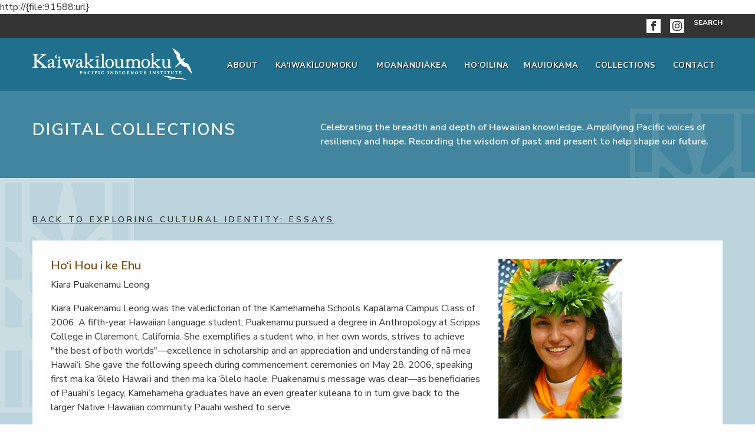

--- FILE ---
content_type: text/html; charset=UTF-8
request_url: https://kaiwakiloumoku.ksbe.edu/article/essays-hoi-hou-i-ke-ehu
body_size: 9197
content:

		
	
	
	
		
			http://{file:91588:url}
		
	
	
	  <!doctype html>
<html class="no-js" lang="en">
  <head>
    <meta charset="utf-8">
    <meta http-equiv="x-ua-compatible" content="IE=Edge,chrome=1">
    <meta http-equiv="Cache-Control" content="max-age=86400"/>
    <meta name="viewport" content="width=device-width, initial-scale=1.0">
    <meta name="google-site-verification" content="sDU22V8QQnbXCxciZ687YWxL_MO0unTQPqZfbKAMecY" />
    <title>Ho&lsquo;i Hou i ke Ehu - Ka&#8216;iwakīloumoku - Hawaiian Cultural Center</title>
    <meta name="description" content="It is all of our kuleana, our responsibility, as Pauahi-embraced native Hawaiians, to give back to the generations that follow us." />    
    
	<meta property="fb:app_id" content="214135560840" />
    <meta property="og:url" content="/article/essays-hoi-hou-i-ke-ehu" />
    <meta property="og:type" content="article" />
    <meta property="og:title" content="Ho&lsquo;i Hou i ke Ehu - Kaʻiwakīloumoku - Hawaiian Cultural Center" />
    <meta property="og:description" content="It is all of our kuleana, our responsibility, as Pauahi-embraced native Hawaiians, to give back to the generations that follow us." />
    <meta property="og:image" content="https://kaiwakiloumoku.ksbe.edu/assets/img/content/kaiwakiloumoku_frontpage.jpg" />
    <meta property="og:image:height" content="600" />
    <meta property="og:image:width" content="600" />
    <meta property="fb:admins" content="100000567264152" />
    <meta name="twitter:url" content="/article/essays-hoi-hou-i-ke-ehu">
    <meta name="twitter:card" content="summary">
    <meta name="twitter:site" content="@KSNews">
    <meta name="twitter:title" content="Ho&lsquo;i Hou i ke Ehu - Kaʻiwakīloumoku - Hawaiian Cultural Center" />
    <meta name="twitter:description" content="It is all of our kuleana, our responsibility, as Pauahi-embraced native Hawaiians, to give back to the generations that follow us." /> 
    
    <link rel='dns-prefetch' href='//www.googletagmanager.com' />
	<link rel='dns-prefetch' href='//fonts.googleapis.com' />
        
    
    	<link rel="stylesheet" href="https://kaiwakiloumoku.ksbe.edu/assets/css/app.css" />
        <link rel="stylesheet" href="https://fonts.cdnfonts.com/css/slick" />
        
    <style type="text/css" nonce='1768937427'>        
        @media all and (-ms-high-contrast:none)
        {
        	.banner-title, .banner-description-ie11 {margin-top:50px;} /* IE11 */
            body { overflow-x: hidden }
        }
    </style>
    <link rel="stylesheet" href="https://fonts.googleapis.com/css?family=Nunito+Sans:300,400,400i,600,600i,700,700i,900,900i&display=swap&subset=latin-ext" />
    <link rel="stylesheet" href="https://stackpath.bootstrapcdn.com/font-awesome/4.7.0/css/font-awesome.min.css" />    
    <link rel="stylesheet" href="https://cdn.jsdelivr.net/gh/fancyapps/fancybox@3.5.7/dist/jquery.fancybox.min.css" />
    <link rel="shortcut icon" type="image/x-icon" href="/assets/img/theme/kaiwa-favicon.ico" />    
    <script src="https://code.jquery.com/jquery-3.6.0.min.js" integrity="sha256-/xUj+3OJU5yExlq6GSYGSHk7tPXikynS7ogEvDej/m4=" crossorigin="anonymous"></script>
    <script src="https://cdnjs.cloudflare.com/ajax/libs/masonry/4.2.2/masonry.pkgd.min.js"></script>
    
	  
    <!-- Google Tag Manager -->
<script>(function(w,d,s,l,i){w[l]=w[l]||[];w[l].push({'gtm.start':
new Date().getTime(),event:'gtm.js'});var f=d.getElementsByTagName(s)[0],
j=d.createElement(s),dl=l!='dataLayer'?'&l='+l:'';j.async=true;j.src=
'https://www.googletagmanager.com/gtm.js?id='+i+dl;f.parentNode.insertBefore(j,f);
})(window,document,'script','dataLayer','GTM-KS29DX5');</script>
<!-- End Google Tag Manager -->
    
  </head>
  <body class="manaleo-tv collections subpage">
  	
    <!-- Google Tag Manager GA4 (noscript) -->
    <noscript><iframe src="https://www.googletagmanager.com/ns.html?id=GTM-KS29DX5"
    height="0" width="0" style="display:none;visibility:hidden"></iframe></noscript>
    <!-- End Google Tag Manager (noscript) -->
    
    <div role="complementary" aria-label="Skip to main content">
      <a class="element-invisible element-focusable" href="#main-content" id="skiptomain">Skip to main content</a>
    </div>
    <header>
      <div class="top-header-wrapper show-for-large">
        <div class="grid-container">
          <nav class="secondary-nav" aria-label="Secondary Navigation">
            <ul role="menubar" class="menu parent-menu">
              <li role="menuitem" class="">
	            <a href="https://www.facebook.com/KaiwakiloumokuCenter"><svg xmlns="http://www.w3.org/2000/svg" viewBox="0 0 24 24" width="24" height="24"><defs><style>.cls-1{fill:#fff;}</style></defs><path class="cls-1" d="M0,0V24H24V0ZM16,7H14.08c-.62,0-1.08.25-1.08.89V9h3l-.24,3H13v8H10V12H8V9h2V7.08C10,5.06,11.06,4,13.46,4H16Z"/></svg></a>
              </li>  
              <li role="menuitem" class="">
                <a href="https://www.instagram.com/kaiwakiloumokucenter/"><svg xmlns="http://www.w3.org/2000/svg" viewBox="0 0 24 24" width="24" height="24"><defs><style>.cls-1{fill:#fff;}</style></defs><circle class="cls-1" cx="12" cy="12" r="2.67"/><path class="cls-1" d="M15.23,5.49c-.84,0-1.09,0-3.23,0s-2.39,0-3.23,0c-2.17.1-3.18,1.13-3.28,3.28,0,.84,0,1.09,0,3.23s0,2.39,0,3.23c.1,2.15,1.1,3.18,3.28,3.28.84,0,1.09,0,3.23,0s2.39,0,3.23,0c2.17-.1,3.18-1.13,3.28-3.28,0-.84,0-1.09,0-3.23s0-2.39,0-3.23C18.41,6.62,17.4,5.59,15.23,5.49ZM12,16.11A4.11,4.11,0,1,1,16.11,12,4.11,4.11,0,0,1,12,16.11Zm4.27-7.42a1,1,0,1,1,1-1A1,1,0,0,1,16.27,8.69Z"/><path class="cls-1" d="M0,0V24H24V0ZM20,15.3c-.13,2.91-1.75,4.52-4.65,4.65-.85,0-1.13.05-3.3.05S9.56,20,8.7,20c-2.91-.13-4.52-1.75-4.65-4.65,0-.85,0-1.13,0-3.3s0-2.45,0-3.3C4.18,5.79,5.8,4.18,8.7,4.05,9.56,4,9.83,4,12,4s2.45,0,3.3,0C18.21,4.18,19.82,5.8,20,8.7c0,.85.05,1.13.05,3.3S20,14.45,20,15.3Z"/></svg></a>
              </li>              
              <li role="menuitem" class="">
                <a href="/search">Search</a>
              </li>
            </ul>
          </nav>  
          </div>
      </div>
      <div class="main-header-wrapper" >
        <div class="grid-container">
          <div class="grid-x grid-padding-x large-padding-x align-middle">
            <div class="cell small-6 medium-4 large-3 branding">
              <h1 id="logo">
                <a href="/" title="go to homepage"><img class="logo" src="https://kaiwakiloumoku.ksbe.edu/assets/img/theme/kaiwakiloumoku-logo-white.svg" alt="Ka‘iwakīloumoku — Pacific Indigenous Institute"></a>
              </h1>
            </div>
            <div class="cell small-6 medium-8 large-9 navigation">
            <!-- Open Button -->
            <div class="title-bar mobile-toggle" data-responsive-toggle="main-nav" data-hide-for="large">
              <button class="button toggle-button" type="button" data-toggle="offCanvas" aria-expanded="false" aria-controls="offCanvasLeft">
                <span class="fas fa-bars"></span>
                <span>Menu</span>
              </button>
            </div>
      
            <div class="off-canvas position-left" id="offCanvas" data-off-canvas>
              <!-- Close Button -->
              <button class="close-button" aria-label="Close menu" type="button" data-close>
                <span aria-hidden="true">&times;</span>
              </button>
              <!-- Menu -->
              <nav class="mobile-nav" aria-label="Mobile Navigation">
                <ul role="menubar" class="vertical menu" data-accordion-menu>
                  <li role="menuitem" aria-selected="false" class="active"><a href="/">Home</a></li>
                  <li role="menuitem" aria-selected="false" class=""><a href="/about-us">About</a></li>
                  <li role="menuitem" aria-selected="false" class="kaiwakiloumoku">
                    <a href="/kaiwakiloumoku"><span class="sub-chev">Ka&#8216;iwakīloumoku</span><span class="fas fa-chevron-down"></span></a>
                    <ul role="menubar" class="vertical menu nested">
                        <li role="menuitem" aria-selected="false" class=""><a href="/about-the-center" title="About the Center">About the Center</a></li>
                        <li role="menuitem" aria-selected="false" class=""><a href="/location-and-contact" title="Location and Contact">Location and Contact</a></li>
                        <li role="menuitem" aria-selected="false" class=""><a href="/how-to-reserve" title="How to Reserve">How to Reserve</a></li>
                        <li role="menuitem" aria-selected="false" class=""><a href="/bernice-pauahi-bishop-heritage-center" title="Bernice Pauahi Bishop Heritage Center">Bernice Pauahi Bishop Heritage Center</a></li>   
                        <li role="menuitem" aria-selected="false" class=""><a href="/history-of-kaiwakiloumoku" title="History of Kaiwakiloumoku">History of Ka&#8216;iwakīloumoku</a></li>
                    </ul>
                  </li>
                  <li role="menuitem" aria-selected="false" class=" moananuiakea">
                    <a href="/moananuiakea"><span class="sub-chev">Moananuiākea</span><!--span class="fas fa-chevron-down"></span--></a>
                    <ul role="menubar" class="vertical menu nested">
                      <li role="menuitem" aria-selected="false" class=""><a href="/education-vision" title="Education Vision">Education Vision</a></li>
                      <li role="menuitem" aria-selected="false" class=""><a href="/french-polynesia" title="French Polynesia">French Polynesia</a></li>
                      <li role="menuitem" aria-selected="false" class=""><a href="/aotearoa" title="Aotearoa">Aotearoa</a></li>
                      <li role="menuitem" aria-selected="false" class=""><a href="/alaska" title="Alaska">Alaska</a></li>
                      <li role="menuitem" aria-selected="false" class=""><a href="/taiwan" title="Indigenous Taiwan">Indigenous Taiwan</a></li>                      
                      <li role="menuitem" aria-selected="false" class=""><a href="/micronesia" title="Micronesia">Micronesia</a></li>
                      <li role="menuitem" aria-selected="false" class=""><a href="/rapa-nui" title="Rapa Nui">Rapa Nui</a></li>
                      <li role="menuitem" aria-selected="false" class=""><a href="/conversations" title="Pacific Conversations">Pacific Conversations</a></li>  
                      
                      <li role="menuitem" aria-selected="false" class=""><a href="/heritage-puolo" title="Heritage P&#275;&#8216;olo">Heritage Pūʻolo</a></li>
                      <li role="menuitem" aria-selected="false" class=""><a href="/interactive-map" title="Interactive Map">Interactive Map</a></li>  
                      <li role="menuitem" aria-selected="false" class=""><a href="/pacific-maps" title="All Pacific Maps">All Pacific Maps</a></li>  
                    </ul>
                  </li>
                  <li role="menuitem" aria-selected="false" class=" hooilina">
                    <a href="/hooilina"><span class="sub-chev">Ho&#8216;oilina</span><!--span class="fas fa-chevron-down"></span--></a>
                    <!--ul role="menubar" class="vertical menu nested">
                      <li role="menuitem" aria-selected="false" class=""><a href="/cultural-principles-of-native-hawaiian-identity">Cultural Principles of Native Hawaiian Identity</a></li>
                      <li role="menuitem" aria-selected="false" class=""><a href="/kuuhanauna-strategy">Kūhanauna Strategy</a></li>
                    </ul-->
                  </li>
                  <li role="menuitem" aria-selected="false" class=" collections">
                    <a href="/maui-o-kama"><span class="sub-chev">Mauiokama</span><span class="fas fa-chevron-down"></span></a>
                  </li>  
                  <li role="menuitem" aria-selected="false" class=" collections">
                    <a href="/digital-collections"><span class="sub-chev">Digital Collections</span><span class="fas fa-chevron-down"></span></a>
                    <ul class="vertical menu nested">
                      <li role="menuitem" aria-selected="false" class=""><a role="menuitem" href="/manaleo">Mānaleo</a></li>
                      <li role="menuitem" aria-selected="false" class=""><a role="menuitem" href="/kanaka-insights">Kānaka Insights</a></li>
                      <li role="menuitem" aria-selected="false" class=""><a role="menuitem" href="/historical-snapshots">Historical Snapshots</a></li>
                      <li role="menuitem" aria-selected="false" class=""><a role="menuitem" href="/essays">Essays</a></li>
                      <li role="menuitem" aria-selected="false" class=""><a role="menuitem" href="/mele">Mele</a></li>
                      <li role="menuitem" aria-selected="false" class=""><a role="menuitem" href="/recipes">Recipes</a></li>
                      <li role="menuitem" aria-selected="false" class=""><a role="menuitem" href="/videos">Videos</a></li>
                      <li role="menuitem" aria-selected="false" class=""><a role="menuitem" href="/moolelo">Mo&#8216;olelo</a></li>
                      <li role="menuitem" aria-selected="false" class=""><a role="menuitem" href="/pacific-conversations">Pacific Conversations</a></li>
                      <li role="menuitem" aria-selected="false" class=""><a role="menuitem" href="/song-contest">Song Contest</a></li>
                      <li role="menuitem" aria-selected="false" class=""><a role="menuitem" href="/heritage-center">Heritage Center</a></li>
                      <li role="menuitem" aria-selected="false" class=""><a role="menuitem" href="/maui-o-kama-collections">Maui o Kama</a></li>
                    </ul>
                  </li>
                  <!--<li aria-selected="false" class="">
                    <a href="#">FAQ</a>
                  </li>-->
                  <li role="menuitem" aria-selected="false" class=" collections">
                    <a href="/contact"><span class="sub-chev">Contact</span><span class="fas fa-chevron-down"></span></a>
                    <ul class="vertical menu nested">
                      <li role="menuitem" aria-selected="false" class="">
                      	<a role="menuitem" href="https://www.facebook.com/KaiwakiloumokuCenter"><svg xmlns="http://www.w3.org/2000/svg" viewBox="0 0 24 24" width="24" height="24"><defs><style>.cls-1{fill:#fff;}</style></defs><path class="cls-1" d="M0,0V24H24V0ZM16,7H14.08c-.62,0-1.08.25-1.08.89V9h3l-.24,3H13v8H10V12H8V9h2V7.08C10,5.06,11.06,4,13.46,4H16Z"/></svg>&nbsp;&nbsp;Facebook</a>
              	      </li>
                  	  <li role="menuitem" aria-selected="false" class="">
                		<a href="https://www.instagram.com/kaiwakiloumokucenter/"><svg xmlns="http://www.w3.org/2000/svg" viewBox="0 0 24 24" width="24" height="24"><defs><style>.cls-1{fill:#fff;}</style></defs><circle class="cls-1" cx="12" cy="12" r="2.67"/><path class="cls-1" d="M15.23,5.49c-.84,0-1.09,0-3.23,0s-2.39,0-3.23,0c-2.17.1-3.18,1.13-3.28,3.28,0,.84,0,1.09,0,3.23s0,2.39,0,3.23c.1,2.15,1.1,3.18,3.28,3.28.84,0,1.09,0,3.23,0s2.39,0,3.23,0c2.17-.1,3.18-1.13,3.28-3.28,0-.84,0-1.09,0-3.23s0-2.39,0-3.23C18.41,6.62,17.4,5.59,15.23,5.49ZM12,16.11A4.11,4.11,0,1,1,16.11,12,4.11,4.11,0,0,1,12,16.11Zm4.27-7.42a1,1,0,1,1,1-1A1,1,0,0,1,16.27,8.69Z"/><path class="cls-1" d="M0,0V24H24V0ZM20,15.3c-.13,2.91-1.75,4.52-4.65,4.65-.85,0-1.13.05-3.3.05S9.56,20,8.7,20c-2.91-.13-4.52-1.75-4.65-4.65,0-.85,0-1.13,0-3.3s0-2.45,0-3.3C4.18,5.79,5.8,4.18,8.7,4.05,9.56,4,9.83,4,12,4s2.45,0,3.3,0C18.21,4.18,19.82,5.8,20,8.7c0,.85.05,1.13.05,3.3S20,14.45,20,15.3Z"/></svg>&nbsp;&nbsp;Instagram</a>
              	  	  </li>  
                  	  <li role="menuitem" aria-selected="false" class="">
                    	<a href="/search">Search</a>
                  	  </li>
                    </ul> 
                  </li>  
                </ul>        
              </nav>
            </div>
            <nav class="main-nav show-for-large" aria-label="Main Navigation">
              <ul role="menubar" class="vertical large-horizontal menu parent-menu" data-responsive-menu="accordion large-dropdown">
                <li role="menuitem" class="">
                  <a href="/about-us">About</a>
                </li>
                <li role="menuitem" class="">
                  <a href="/kaiwakiloumoku">Ka&#8216;iwakīloumoku</a>
                  <ul role="menubar" class="vertical menu sub-menu">
                    <li role="menuitem" class=""><a href="/about-the-center">About the Center</a></li>
                    <li role="menuitem" class=""><a href="/location-and-contact" title="Location and Contact">Location and Contact</a></li>
                    <li role="menuitem" class=""><a href="/how-to-reserve">How to Reserve</a></li>
                    <li role="menuitem" class=""><a href="/bernice-pauahi-bishop-heritage-center">Bernice Pauahi Bishop Heritage Center</a></li> 
                    <li role="menuitem" class=""><a href="/history-of-kaiwakiloumoku">History of Ka&#8216;iwakīloumoku</a></li>
                  </ul>
                </li>
                <li role="menuitem" class="">
                  <a href="/moananuiakea">Moananuiākea</a>
                  <ul role="menubar" class="vertical menu sub-menu">
                    <li role="menuitem" class=""><a href="/education-vision">Education Vision</a></li>
                    <li role="menuitem" class=""><a href="/french-polynesia">French Polynesia</a></li>
                    <li role="menuitem" class=""><a href="/aotearoa">Aotearoa</a></li>
                    <li role="menuitem" class=""><a href="/alaska">Alaska</a></li>
                    <li role="menuitem" class=""><a href="/taiwan">Indigenous Taiwan</a></li>
                    <li role="menuitem" class=""><a href="/micronesia">Micronesia</a></li>
                    <li role="menuitem" class=""><a href="/rapa-nui">Rapa Nui</a></li>
                    <li role="menuitem" class=""><a href="/conversations">Pacific Conversations</a></li>  
                    
                    <li role="menuitem" class=""><a href="/heritage-puolo">Heritage Pūʻolo</a>
                    <li role="menuitem" class=""><a href="/interactive-map">Interactive Maps</a></li> 
                    <li role="menuitem" class=""><a href="/pacific-maps">All Pacific Maps</a></li> 
                  </ul>
                </li>
                <li role="menuitem" class="">
                  <a href="/hooilina">Ho&#8216;oilina</a>
                  <!--ul role="menubar" class="vertical menu sub-menu">
                    <li role="menuitem" class=""><a href="/cultural-principles-of-native-hawaiian-identity">Cultural Principles of Native Hawaiian Identity</a></li>
                    <li role="menuitem" class=""><a href="/kuuhanauna-strategy">Kūhanauna Strategy</a></li>
                  </ul-->
                </li>
                <li role="menuitem" class="">
                  <a href="/maui-o-kama">Mauiokama</a>
                </li>
                <li role="menuitem" class="">
                  <a href="/digital-collections">Collections</a>
                  <ul role="menubar" class="vertical menu sub-menu">
                      <li role="menuitem" class=""><a href="/manaleo">Mānaleo</a></li>
                      <li role="menuitem" class=""><a href="/kanaka-insights">Kānaka Insights</a></li>
                      <li role="menuitem" class=""><a href="/historical-snapshots">Historical Snapshots</a></li>
                      <li role="menuitem" class=""><a href="/essays">Essays</a></li>
                      <li role="menuitem" class=""><a href="/mele">Mele</a></li>
                      <li role="menuitem" class=""><a href="/recipes">Recipes</a></li>
                      <li role="menuitem" class=""><a href="/videos">Videos</a></li>
                      <li role="menuitem" class=""><a href="/moolelo">Mo&#8216;olelo</a></li>
                      <li role="menuitem" class=""><a href="/pacific-conversations">Pacific Conversations</a></li>
                      <li role="menuitem" class=""><a href="/song-contest">Song Contest</a></li>
                      <li role="menuitem" class=""><a href="/heritage-center">Heritage Center</a></li>
                      <li role="menuitem" class=""><a href="/maui-o-kama-collections">Maui o Kama</a></li>
                  </ul>
                </li>
                <li role="menuitem" class="">
                  <a href="/contact">Contact</a>
                </li>
                
              </ul>      
              </nav>
          </div>
        </div>
      </div>    
      </header> 
    <div class="off-canvas-content" data-off-canvas-content="">   
    <main id="main-content">	  
	  <!-- end header -->	 	 
	  <div class="section-banner-wrapper">
	  <div class="section-banner-inner">
	  <div class="image-wrapper hide-for-small"></div>
	  <div class="grid-container" style="margin-top: 15px">
	  <div class="grid-x">	  	  
	  	<div class="cell small-10 medium-6 large-5">
        	<div class="banner-title">Digital Collections</div>
        </div>
		<div class="cell small-10 medium-6 large-7">
			<p class="banner-description banner-description-ie11">Celebrating the breadth and depth of Hawaiian knowledge. Amplifying Pacific voices of resiliency and hope. Recording the wisdom of past and present to help shape our future.</p>
		</div>
	  </div>
	  </div>
	  </div>
	  </div>
	  </div>
	  <div class="section-collections content-wrapper">
	  <div class="subpage-container-wrapper">
	  <div class="grid-container back-button-wrapper">
	  <div class="grid-x">
	  <div class="cell">
	  
		  <a class="back-button" href="/essays">BACK TO EXPLORING CULTURAL IDENTITY: Essays</a>
	  	  
	  </div>	  
	  </div>
	  </div>
	  <div class="grid-container">
	  <div class="subpage-container-box">
	  <div class="grid-x grid-padding-x grid-padding-y row-gradient" style="min-height: 800px">
	  <div class="cell large-8">
	  <h1 class="page-title">Ho&lsquo;i Hou i ke Ehu</h1>
	  
		  <p>Kiara Puakenamu Leong	  
		  
		  </p>
	  	  
	  
	  <p>
	  	<p>Kiara Puakenamu Leong was the valedictorian of the Kamehameha Schools Kapālama Campus Class of 2006. A fifth-year Hawaiian language student, Puakenamu pursued a degree in Anthropology at Scripps College in Claremont, California. She exemplifies a student who, in her own words, strives to achieve "the best of both worlds"—excellence in scholarship and an appreciation and understanding of nā mea Hawai‘i. She gave the following speech during commencement ceremonies on May 28, 2006, speaking first ma ka ‘ōlelo Hawai‘i and then ma ka ‘ōlelo haole. Puakenamu’s message was clear—as beneficiaries of Pauahi’s legacy, Kamehameha graduates have an even greater kuleana to in turn give back to the larger Native Hawaiian community Pauahi wished to serve.</p>
<hr>
<p>Aloha mai kākou e nā kumu, nā haumāna, nā ‘ohana, a me nā hoa makamaka mai ka lā hiki a ka lā kau! ‘O kēia ka lā iwakāluakūmāwalu o Mei, makahiki ‘elua kaukani me ‘eono. He lā ko‘iko‘i loa kēia lā i nā ola o nā haumāna o kēia papa. Ma hope o ka pau ‘ana o kēia ahiahi, ‘o mākou nō nā haumāna puka hou o ke kula ‘o Kamehameha. No kekahi mau haumāna, i Kamehameha lākou i hele aku ai no ka nui o ko lākou mau makahiki kula. A no nā haumāna ‘ē a‘e, ‘o kēia makahiki ko lākou makahiki mua ma kēia kula. Akā na‘e, ‘a‘ole ka nui o nā makahiki ma Kamehameha ka mea ko‘iko‘i. Inā he Kamehameha ‘oe, he Kamehameha nō. A ‘o ka mea ko‘iko‘i loa, ‘o ia ho‘i nā pōmaika‘i i loa‘a mai iā mākou, ‘o ia ho‘i nā makana mai ke ali‘i Pauahi mai. Ua pono mākou ma kēia kula i nā ‘ano like ‘ole. Nui nā haumāna i koho e a‘o a ‘a‘apo i ka ‘ōlelo Hawai‘i. E nā haumāna, inā ua maopopo iā ‘oe ko‘u ‘ōlelo ‘ana, e ‘olu‘olu, e kū i luna me ka ha‘aheo. E ke anaina, inā ua ho‘olono ‘ia ko‘u leo e ka lohe o kou pepeiao a maopopo nō ho‘i ka ‘ōlelo Makuahine iā ‘oukou, e ‘olu‘olu, e kū i luna me ka ha‘aheo. Mahalo. Hiki iā ‘oukou a pau ke noho i lalo.</p>
<p>In 1992, class valedictorian Noe Goodyear-Kaopua gave her Commencement speech almost entirely in Hawaiian. Some say that after about two minutes, the majority of her audience seemed to lose interest. At the end of her speech, she asked, much as I did, how many people understood what she was saying. Only a smattering of applause answered her question and unfortunately proved her point. Her closing words before she returned to her seat? "And that’s the pity."</p>
<p>I obviously began my speech tonight in Hawaiian. I then asked that the students and audience members who understood what I was saying stand to indicate their understanding. I realize that in no way does every individual sitting in the NBC tonight speak the Hawaiian Language; however, I wanted to prove a point. From the two dozen or so people who understood the speech of Noe Goodyear-Kaopua, look at how far we have come.</p>
<p>We are currently at a critical point in the almost 120-year history of the Kamehameha Schools. Over the past few years, Kamehameha has been trying to incorporate more and more ‘ike Hawai‘i into its courses. About half of the student body at Kamehameha chose to enroll in Hawaiian Language classes for the 2005–2006 school year. We are the only school anywhere to offer 5th year Hawaiian classes, and next year we hope to add a Hawaiian 6 to that list. There are even language classes being held for the staff and faculty of the school. For the first time, the school is also adding to its curriculum Hawaiian Culture and Hawaiian History classes that are being taught in our mother tongue. These Hawaiian initiatives have also extended to other curricular areas. For example, the English Department has recently initiated courses, like the Hawaiian and Pacific Literature classes, that focus on a Hawaiian literary perspective, and, beginning next year, there will be a Hawaiian Literature honors course offered at all grade levels.</p>
<p>Several students, over the past four years, have gone beyond the classroom when it comes to perpetuating the language of our kūpuna. These individuals have not let their native language hamper them, but rather have used it as a stepping-stone in learning other languages. These classmates have simultaneously taken two language classes, Hawaiian and either Japanese, Spanish, or French. In the same sense, there are many students who have excelled academically through the years while continuing to study the Hawaiian Language. One-third of the students in my Hawaiian 5 class will be graduating tonight with Honors diplomas. Our culture does not have to be a roadblock to accomplishing great things, as some people may think. Kamehameha is headed in a positive direction. The "best" of both worlds—excellent scholarship and understanding of nā mea Hawai‘i—can be achieved, but only if we dedicate the time, effort, and belief in making it happen.</p>
<p>Tonight is one of the last times that the class of 2006 will ever sit together as one. We will each be leaving Kamehameha and heading off on our own. 98% of the class—437 of the 444 students—has chosen to attend either a two- or four-year college next year, two brave individuals have decided to enlist in the military, two classmates have made the choice of entering directly into the “real world” of working adults, and three people have decided to pursue other activities. After we depart from Kōnia field tomorrow morning, we will each head down our individual paths of life. Starting from the same place, the Kamehameha Schools Kapālama Campus, these paths will take us in different directions. Some of our paths will branch out across the globe, while others will remain close to home; some of these paths will cross frequently, while others will not at all. My message tonight is that at some point along our individual paths, we must make a conscientious effort to give back to the Native Hawaiian community.</p>
<p>We are all Hawaiian, and not only are we all kānaka maoli, but we are fortunate enough to have benefited from the legacy of Princess Bernice Pauahi Bishop and from all that Kamehameha has to offer. While some of us have chosen to embrace our culture more than others, it is all of our kuleana, our responsibility, as Pauahi-embraced native Hawaiians, to give back to the generations that follow us.</p>
<p>People go to culinary school to become better chefs; they attend art school to become better artists; they enroll at law school to become better lawyers; we were students at a Hawaiian school to become better Hawaiians.</p>
<p>There is an ‘ōlelo no‘eau that states: "Ho‘i hou i ke ‘ehu me he moi la – Returns to the broiling sea like a moi fish." This wise saying is said of one who leaves home for a better chance of self-advancement, only to return home at a later time. I could not better express my hopes for our class. We leave our safe haven up in the hills of Kapālama because it is only by doing so that we will be able to move forward in our lives. So we board that plane, ride that bus, or drive that car into our futures. We continue our educations, we get jobs, we travel, we have families, we grow as people, we become successful, and then we return to the place where our childhoods ended and our adult lives began. We may return professionally by becoming lawyers who specialize in helping the Hawaiian cause, or we may return educationally by teaching our children what we learned while at Kamehameha. There are many different avenues that can be taken to fulfill this responsibility; the important thing is that we fulfill it.</p>
<p>My fellow seniors, soon-to-be alumni of the class of 2006: I know that the future holds great things for us. We’ve seen each other through a lot over the years, and I know we will continue to be there for one another. I wish you all the best in your life endeavors and want you to remember to "Ho‘i hou aku i ke ‘ehu me he moi la," for there will always be a place for you in the hearts and homes of the people of Hawai‘i. Ke akua pū me ‘oukou a mālama pono. Mahalo.</p>	
	  </p>
	  <p>
    
	</p>
	  
	  </div>
	  <div class="cell medium-4">
	  	
		
		
			<a href="https://kaiwakiloumoku.ksbe.edu/images/articles/puakenamu216.jpg" data-fancybox>
				<img src="https://kaiwakiloumoku.ksbe.edu/images/articles/_large/puakenamu216.jpg" alt="" style="width: 60% !important" />
			</a>
			<br /><br />
			<p>photo credit: Kīhei de Silva</p>
			            
			
			<p>Kiara Puakenamu Leong, valedictorian of the Kamehameha Schools Kapālama Campus Class of 2006.</p>
			          
			
		
					
		
				
    
    <hr />
    <h4>Related articles</h4>	
    <ul>
    
    
	<li><a href="https://kaiwakiloumoku.ksbe.edu/article/essays-kaahili-feather-standards">Kāhili: Feather Standards</a></li>
    
    
    	
    
    
	<li><a href="https://kaiwakiloumoku.ksbe.edu/article/essays-featherwork-by-mary-kawena-pukui">Featherwork, by Mary Kawena Pukui</a></li>
    
    
    	
    
    
	<li><a href="https://kaiwakiloumoku.ksbe.edu/article/essays-ke-aloha-aina-heaha-ia">Ke Aloha &lsquo;Āina; He Aha Ia?</a></li>
    
    
    	
    
    
	<li><a href="https://kaiwakiloumoku.ksbe.edu/article/essays-nawahis-work-continues-to-inspire">Nāwahī’s Work Continues To Inspire</a></li>
    
    
    	
    
    
	<li><a href="https://kaiwakiloumoku.ksbe.edu/article/essays-mai-poina-hawaii-honors-the-life-of-queen-liliuokalani">Mai Poina: Hawai&lsquo;i Honors the Life of Queen Lili&lsquo;uokalani</a></li>
    
    
    	
    
    
	<li><a href="https://kaiwakiloumoku.ksbe.edu/article/essays-noho-pono-i-ka-ihu-tips-from-a-hawaiian-language-judge">Noho Pono i ka Ihu – Tips from a Hawaiian Language Judge</a></li>
    
    
    	
    
    
	<li><a href="https://kaiwakiloumoku.ksbe.edu/article/essays-massie-kahahawai-native-degeneracy-revisited">Massie/Kahahawai – Native Degeneracy Revisited</a></li>
    
    
    	
    
    
	<li><a href="https://kaiwakiloumoku.ksbe.edu/article/essays-legend-of-kaululaau">Legend of Kaululā&lsquo;au</a></li>
    
    
    	
    
    
	<li><a href="https://kaiwakiloumoku.ksbe.edu/article/essays-paahana-soft-breezes">Pa&lsquo;ahana – Soft Breezes</a></li>
    
    
    	
    
    
	<li><a href="https://kaiwakiloumoku.ksbe.edu/article/essays-holunape-he-olu">Holunape – He &lsquo;Olu</a></li>
    
    
    </ul>
    
    

				
	  </div>
	  </div>
	  </div>
	  </div>
	  </div>

	  <!-- end body content -->	  
	  </main>
<footer>
        <div class="footer-nav-wrapper">
        	<div class="grid-container">
        		<div class="grid-x grid-padding-x logo-wrapper">
        			<div class="cell medium-3 large-3">
        				<a class="logo" href="/"><img src="https://kaiwakiloumoku.ksbe.edu/assets/img/theme/kaiwakiloumoku-logo-white.svg" alt="Return to Kaʻiwakīloumoku Homepage"></a>
        			</div>
        			<div class="cell medium-9 large-9 vertical-center-large footer-nav">
        				<ul class="menu">        					
							<li><a href="https://www.ksbe.edu/terms_and_conditions">Statements of Privacy, Copyright and Disclaimer </a></li>
							<li><a href="mailto:webmaster@ksbe.edu?subject=www.ksbe.edu%20visitor%20feedback">Suggestions?</a></li>      					
                </ul>
                <div class="copyright">© 1996-2026 Kamehameha Schools; All rights reserved</div>
        			</div>
        		</div>
        	</div>
        </div>        <!--<div class="scroll-top-wrapper">
          <span class="scroll-top-inner">
            <span class="fa fa-angle-double-up">
              <span class="show-for-sr">Return to top</span>
            </span>
          </span>
        </div>-->
      </footer>
    </div>

    <script src="https://kaiwakiloumoku.ksbe.edu/assets/js/app.js"></script>
    <script src='https://cdn.jsdelivr.net/gh/fancyapps/fancybox@3.5.7/dist/jquery.fancybox.min.js'></script> 
  <script type="text/javascript" src="/_Incapsula_Resource?SWJIYLWA=719d34d31c8e3a6e6fffd425f7e032f3&ns=1&cb=696539867" async></script></body>
</html>	 				
	  
	  

--- FILE ---
content_type: image/svg+xml
request_url: https://kaiwakiloumoku.ksbe.edu/assets/img/theme/collections-bggraphic-banner.svg
body_size: 2030
content:
<?xml version="1.0" encoding="UTF-8"?>
<svg width="212px" height="328px" viewBox="0 0 212 328" version="1.1" xmlns="http://www.w3.org/2000/svg" xmlns:xlink="http://www.w3.org/1999/xlink">
    <!-- Generator: Sketch 59.1 (86144) - https://sketch.com -->
    <title>Group 3</title>
    <desc>Created with Sketch.</desc>
    <defs>
        <polygon id="path-1" points="0 8.29329962e-05 211.736971 8.29329962e-05 211.736971 327.61063 0 327.61063"></polygon>
    </defs>
    <g id="Page-1" stroke="none" stroke-width="1" fill="none" fill-rule="evenodd" opacity="0.1">
        <g id="Group-3">
            <mask id="mask-2" fill="white">
                <use xlink:href="#path-1"></use>
            </mask>
            <g id="Clip-2"></g>
            <path d="M8.85807358,182.728841 C9.23768219,182.255709 9.77037886,181.896609 10.5702536,181.783405 L37.0793808,205.825681 L37.0793808,250.965281 L8.85807358,250.965281 L8.85807358,182.728841 Z M8.85807358,116.187137 C9.32480548,115.618217 10.0433652,115.236725 11.1568838,115.236725 C12.2056822,115.236725 13.152007,115.624022 13.987146,116.19626 L15.6632321,117.713934 C15.6744337,117.725959 15.6860501,117.73757 15.696007,117.749595 L15.696007,117.743375 L37.0793808,137.104498 L37.0793808,170.791466 L8.85807358,170.791466 L8.85807358,116.187137 Z M8.85807358,8.77522326 L37.0793808,8.77522326 L37.0793808,108.007871 L8.85807358,107.969721 L8.85807358,8.77522326 Z M49.5342771,233.04429 C50.1810638,230.360993 49.8977057,226.145509 54.2849855,226.145509 C55.8722888,226.145509 57.3040149,226.76253 58.5681323,227.674793 L86.7745041,255.870768 C92.1122575,261.857286 91.7558818,264.582879 91.7558818,269.140877 C91.7558818,276.251552 80.0166411,286.879415 69.3448681,282.650247 C63.0545667,280.157696 55.0495961,272.646869 49.5342771,266.897125 L49.5342771,233.04429 Z M49.5342771,162.4256 C49.7027155,159.772988 50.4349659,156.601216 54.2849855,156.601216 C57.0795687,156.601216 59.4115687,158.480892 61.1449072,160.595269 L61.1449072,160.448892 L90.0781362,189.337357 C93.2241166,193.507643 95.9801166,198.838161 95.6693769,203.707987 C95.2474513,210.321064 86.9433573,217.902384 76.8150677,213.223719 C67.6584102,208.993307 52.3807194,192.827178 49.5342771,189.764462 L49.5342771,162.4256 Z M49.5342771,105.34738 C49.7491812,102.291714 50.7091969,98.4485987 54.2849855,98.4485987 C56.1830286,98.4485987 57.8624337,99.3247858 59.2912556,100.544316 L61.0436783,102.326131 C61.0768681,102.365524 61.1125472,102.403259 61.1449072,102.442652 L61.1449072,102.429383 L93.2274356,135.049833 C96.2439757,138.448427 98.5934004,141.415769 99.5824571,146.968548 C100.649925,152.959628 92.4673886,165.294667 80.7277331,155.42647 C73.8238348,149.622819 54.8537761,130.695436 49.5342771,125.364503 L49.5342771,105.34738 Z M49.5342771,8.77522326 L106.275185,8.77522326 L97.427193,51.5039616 L95.0802575,62.3876733 L95.1346059,62.5771752 L95.0761088,62.8579034 L106.003858,101.477312 C106.104258,103.233833 105.986849,104.978328 105.511819,106.557787 C103.73077,112.473812 94.8068564,114.048295 86.5384415,107.027603 C78.2866215,100.020179 56.7007898,77.8696051 49.5342771,70.4723965 L49.5342771,8.77522326 Z M176.196602,8.77522326 L176.196602,70.4723965 C169.029259,77.8696051 147.444258,100.020179 139.191608,107.027603 C130.924023,114.048295 122.000109,112.473812 120.21906,106.557787 C119.743201,104.978328 119.625792,103.233833 119.726606,101.477312 L130.653941,62.8579034 L130.596273,62.5771752 L130.650622,62.3876733 L128.303271,51.5039616 L119.455694,8.77522326 L176.196602,8.77522326 Z M176.196602,125.364503 C170.876273,130.695436 151.907044,149.622819 145.002731,155.42647 C133.262661,165.294667 125.080954,152.959628 126.148007,146.968548 C127.137479,141.415769 129.486903,138.448427 132.502614,135.049833 L164.585142,102.429383 L164.585142,102.442652 C164.617502,102.403259 164.653596,102.365524 164.686371,102.326131 L166.439623,100.544316 C167.868031,99.3247858 169.546606,98.4485987 171.445479,98.4485987 C175.021682,98.4485987 175.981698,102.291714 176.196602,105.34738 L176.196602,125.364503 Z M176.196602,189.764462 C173.34933,192.827178 158.072054,208.993307 148.915811,213.223719 C138.787937,217.902384 130.483013,210.321064 130.061502,203.707987 C129.750348,198.838161 132.506348,193.507643 135.652743,189.337357 L164.585142,160.448892 L164.585142,160.595269 C166.318895,158.480892 168.650481,156.601216 171.445479,156.601216 C175.296328,156.601216 176.027334,159.772988 176.196602,162.4256 L176.196602,189.764462 Z M176.196602,266.897125 C170.680868,272.646869 162.676312,280.157696 156.386426,282.650247 C145.714238,286.879415 133.974582,276.251552 133.974582,269.140877 C133.974582,264.582879 133.618622,261.857286 138.956375,255.870768 L167.161917,227.674793 C168.426034,226.76253 169.85776,226.145509 171.445479,226.145509 C175.833173,226.145509 175.549815,230.360993 176.196602,233.04429 L176.196602,266.897125 Z M8.85807358,289.698308 L37.0789659,289.698308 L37.0789659,327.610713 L49.5342771,327.610713 L49.5342771,303.111061 L73.2168759,327.610713 L152.514003,327.610713 L176.196602,303.111061 L176.196602,327.610713 L188.651083,327.610713 L188.651083,289.698308 L211.737095,289.698308 L211.737095,250.965281 L188.651083,250.965281 L188.651083,205.825681 L211.737095,184.888002 L211.737095,170.791466 L188.651083,170.791466 L188.651083,137.104498 L210.034042,117.743375 L210.034042,117.749595 C210.044829,117.73757 210.056445,117.725959 210.066817,117.713934 L211.737095,116.201651 L211.737095,107.976356 L188.651083,108.007871 L188.651083,8.77522326 L211.737095,8.77522326 L211.737095,8.29329962e-05 L-0.000290410959,8.29329962e-05 L-0.000290410959,327.610713 L8.85807358,327.610713 L8.85807358,289.698308 Z" id="Fill-1" fill="#FFFFFF" mask="url(#mask-2)"></path>
        </g>
    </g>
</svg>

--- FILE ---
content_type: image/svg+xml
request_url: https://kaiwakiloumoku.ksbe.edu/assets/img/theme/kaiwakiloumoku-logo-white.svg
body_size: 8632
content:
<?xml version="1.0" encoding="utf-8"?>
<!-- Generator: Adobe Illustrator 25.4.1, SVG Export Plug-In . SVG Version: 6.00 Build 0)  -->
<svg version="1.1" id="Layer_1" xmlns="http://www.w3.org/2000/svg" xmlns:xlink="http://www.w3.org/1999/xlink" x="0px" y="0px"
	 viewBox="0 0 1635 327" style="enable-background:new 0 0 1635 327;" xml:space="preserve">
<style type="text/css">
	.st0{fill:#FFFFFF;}
</style>
<g id="Layer_2_00000124881245311411699130000003720254949628344746_">
	<g>
		<path class="st0" d="M1512.64,302.16c5.75,0,28.76,5.39,36.93,8.31c7.5,1.84,16.55,4.6,27.3,8.4c5.29,1.96,8.59,3.76,9.79,5.39
			c-42.89-5.89-58.39-8.98-74.98-11.53c-20.09,0.84-27.92,1.55-41.01,1l-15.55-1.96l-15.67-1.09c-15.71,8.4-27.09,12.78-30.47,14.87
			c-2,0.75-6.84,2.3-5.17,0.84l16.17-10.36c0,0-10.79,4.47-17.38,6.81c-1.17,0.42-9.67,3.01-8.5,1.8l31.92-15.04
			c0,0,0.13-2.46-6.25-4.18c-1.5-0.42-18.34-2.59-18.34-2.59c-7.59-1.71-9.84-3.84-15.34-6.47c0,0,2.42-2.01-4.75-2.88
			c-14.21-2.46-25.38-4.8-33.72-7.1l1.75-0.33c-3.92-0.46-6.38-1.09-7.38-1.84c-1.13-0.38-6.17-1.04-10-1.63
			c2.25-0.46,8.67-0.46,14.17-0.33c12,0.38,27.8,1.42,47.8,3.22l3.92,0.08l10.84,1.34c2.96,0.46,4.96,1.17,7,2.84
			c3.42,2.59,0.63,3.47,7.96,5.26c6.29,0.67,9.92,2.55,18.96,2.17l8.79-0.88l3.96-1.75c2.04-0.63,4.54-1.13,7.46-1.5
			c2.63-0.71,5.88-1.92,8.92-2.8l2-0.29l-6.84,3.59c0.63,0.25,1.13,1.17,0.92,1.5c-0.42,0.67-1.42,1.42-3.54,2.05
			c-2.63,1.55-2.46,2.17-2.04,3.22c0.71,1.46,7.92,1.55,14.09,2.05C1486.85,302.75,1496.89,303.29,1512.64,302.16L1512.64,302.16z"
			/>
		<path class="st0" d="M152.04,195.01c-2.04-2.46-5.04-3.22-7.71-3.88c-0.54-0.13-1.13-0.29-1.63-0.42
			c-5.75-1.71-15.46-11.45-22.55-18.55c-2.58-2.59-4.83-4.85-6.63-6.47L66.1,123c-0.63-0.54-1.21-1.5-1.75-2.42
			c-0.21-0.38-0.46-0.75-0.67-1.09c5.63-4.43,11.34-9.11,16.88-13.62c13.09-10.65,26.63-21.72,40.51-30.95
			c1.29-0.84,4.75-1.84,8.09-2.84c8.25-2.42,13.3-4.09,13.3-6.93v-0.63l-5.67-3.59H91.23c-2.67,0-8.17,0-8.17,4.89
			c0,3.01,4.83,3.68,10.92,4.51c3.17,0.46,7,0.96,8.75,1.84c-6.63,7.35-51.39,47.29-60.1,53.6l-0.29-0.46V80.55
			c0-10.82,5.79-11.03,11.34-11.2c3.46-0.13,7.42-0.21,7.29-4.47V64.3l-0.5-0.33c-0.04-0.04-4.67-3.05-5.71-3.05H10.67
			c-0.63,0-1.5,0.42-4.67,2.26c-0.58,0.33-1.08,0.63-1.33,0.75L3.96,64.3l0.08,0.79c0.29,2.55,2.71,4.55,5.54,4.55h0.92
			c4.13,0,7.13,0,8.75,1.59c1.29,1.29,1.88,3.76,1.88,7.81v96.33c0,9.94-3.25,14.66-10.54,15.33c-0.38,0.04-0.83,0.04-1.33,0.08
			c-3.25,0.13-8.67,0.33-9.17,4.72L0,196.14l4.75,3.97h50.76l7.21-3.97l0.04-0.67c0.13-3.47-3.5-3.84-6.96-4.26
			c-6-0.67-13.42-1.5-13.42-13.83v-39.94l2.88-2.55c7.29,2.55,55.06,45.24,59.1,52.8l-2.71,3.09c-4.88,0.46-9.92,1.21-13.88,3.88
			l-1.5,1l7.09,4.43h51.89c0.63,0,1.58-0.46,5.08-2.42c0.63-0.33,1.13-0.63,1.38-0.75l1.29-0.67L152.04,195.01z"/>
		<path class="st0" d="M234.81,181.4l-0.46,0.04c-1.79,0.13-2.96,1.09-4.13,2.01c-1.38,1.13-2.67,2.17-5.25,2.17
			c-4.88,0-7.17-3.97-7.17-12.49c0-5.64,0.67-11.45,1.29-17c0.67-5.64,1.33-11.49,1.33-17.29c0-19.3-7.63-28.66-23.34-28.66
			c-11.84,0-41.97,12.53-41.97,28.2c0,4.3,2.13,6.64,6,6.64c7.13,0,9.46-5.85,11.75-11.53c2.83-7.1,5.79-14.41,17.46-14.41
			c5.88,0,9.46,1.92,11.21,5.97c1.67,3.8,1.67,9.15,1.67,14.33v0.5c0,1.75-0.29,3.8-0.88,5.85c-17.71,4.18-46.51,14.62-46.51,37.93
			c0,10.4,7.42,17.67,18.05,17.67c12.42,0,18.25-4.51,27.05-11.36l0.63-0.5c5.25,6.56,10.63,9.65,16.88,9.65
			c7.42,0,19.13-6.52,19.59-14.5l0.04-0.58L234.81,181.4z M185.09,188.87c-6,0-10.67-4.8-10.67-10.94
			c0-12.87,12.88-19.72,20.42-22.64c0.46-0.13,1.04-0.33,1.67-0.54c1.38-0.46,3.46-1.17,4.38-1.17c1,0,1.71,2.26,1.71,5.64v11.2
			C202.55,180.98,195.05,188.87,185.09,188.87z"/>
		<path class="st0" d="M255.23,64.43c0-1.55-1.54-1.75-2.63-1.75c-8.34,0-20.17,17.8-20.17,25.52c0,7.27,3.96,15.41,12.09,15.41
			c6.13,0,9.21-3.72,9.21-9.69c0-5.51-10.75-5.72-10.75-12.74C242.94,73.66,255.23,66.64,255.23,64.43L255.23,64.43z"/>
		<g>
			<path class="st0" d="M293.03,192.38c-4.75-1.04-8.09-2.17-8.09-7.19v-62.24c0-1.8,0.21-3.72,0.42-5.6
				c0.21-1.92,0.46-3.93,0.46-5.85v-0.5l-2.54-2.55l-0.79,0.54c-1.08,0.75-2.21,1.55-3.33,2.3c-3.17,2.21-6.42,4.51-9.79,6.47
				c-0.46,0.29-1.79,0.84-3.21,1.38c-6.29,2.55-8.96,3.88-8.96,5.76c0,2.72,2.67,3.34,5.04,3.88c3.42,0.84,5.5,1.55,5.5,4.68v47.5
				c0,9.11-5.42,10.28-10.25,11.28c-2.83,0.63-5.79,1.25-5.79,4.09c0,1.34,0.71,3.59,5.33,3.59h35.09c1.83,0,6.63,0,6.63-3.59
				C298.79,193.64,295.87,193.01,293.03,192.38z"/>
			<path class="st0" d="M276.36,104.28c5.54,0,10.59-5.18,10.59-10.82c0-5.56-5.04-10.61-10.59-10.61
				c-5.46,0-10.59,5.18-10.59,10.61C265.74,98.98,270.9,104.28,276.36,104.28z"/>
		</g>
		<path class="st0" d="M438.82,112.34h-26.26c-0.5,0-1.04,0.29-3,1.46c-0.75,0.46-1.46,0.88-1.75,1l-1.71,0.58l1.25,1.34
			c1.54,1.63,3.88,2.38,6.13,3.13c3.75,1.21,6.09,2.13,6.09,5.31c0,3.63-9.67,30.33-13.8,41.73c-0.88,2.42-1.58,4.39-2.04,5.68
			l-1,0.67l-1.04-0.71c-0.75-1.8-2.13-4.89-3.75-8.65c-5.75-13.08-16.42-37.47-16.42-41.15c0-1.46,2-1.84,5.33-2.26
			c3.42-0.46,7.25-1,8.59-4.09l0.42-0.96l-5.33-3.09h-83.48c-4.13,0-5.71,1.84-6.33,3.38l-0.25,0.58l0.33,0.5
			c1.54,2.26,3.63,3.01,5.67,3.72c2.83,0.96,5.75,2.01,8.04,7.31l29.63,67.97c0.17,0.33,0.29,0.71,0.46,1.09
			c1.04,2.51,2.46,5.93,6,6.18l0.38,0.04l3.04-1.96l0.12-0.38c0.5-1.34,1.13-3.13,1.92-5.26c4.21-11.74,12.8-35.72,18.05-40.85
			c2.08,1.71,6.08,11.99,9.04,19.68c4.67,11.99,9.46,24.35,14.13,28.45l0.42,0.38l0.54-0.08c3.5-0.63,11-17.46,28.67-64.37
			c1.88-5.01,3.33-8.81,4-10.49c1.71-4.3,3.75-5.56,6.34-7.1c1.71-1.04,3.63-2.21,5.54-4.43l0.88-1L438.82,112.34z M354.59,173.38
			l-1.25-0.84c-0.67-1.5-1.71-3.88-3-6.85c-5.42-12.24-16.71-37.76-16.71-41.44c0-4.6,5.13-5.22,10.67-5.22h1.92
			c10.34,0,12.84-0.04,17.92,9.94c1.83,3.47,3.83,7.56,3.83,11.78C367.97,145.85,358.05,171.41,354.59,173.38z"/>
		<path class="st0" d="M524.93,181.4l-0.46,0.04c-1.79,0.13-2.96,1.09-4.13,2.01c-1.38,1.13-2.67,2.17-5.25,2.17
			c-4.88,0-7.17-3.97-7.17-12.49c0-5.64,0.67-11.45,1.29-17c0.67-5.64,1.33-11.49,1.33-17.29c0-19.3-7.63-28.66-23.34-28.66
			c-11.84,0-41.97,12.53-41.97,28.2c0,4.3,2.13,6.64,6,6.64c7.13,0,9.46-5.85,11.75-11.53c2.83-7.1,5.79-14.41,17.46-14.41
			c5.88,0,9.46,1.92,11.21,5.97c1.67,3.8,1.67,9.15,1.67,14.33v0.5c0,1.75-0.29,3.8-0.88,5.85c-17.71,4.22-46.51,14.62-46.51,37.93
			c0,10.4,7.42,17.67,18.05,17.67c12.42,0,18.25-4.51,27.05-11.36l0.63-0.5c5.25,6.56,10.63,9.65,16.88,9.65
			c7.42,0,19.13-6.52,19.59-14.5l0.04-0.58L524.93,181.4z M484.96,155.33c0.46-0.13,1.04-0.33,1.67-0.54
			c1.46-0.5,3.46-1.17,4.38-1.17c1,0,1.71,2.26,1.71,5.64v11.2c0,10.49-7.5,18.42-17.5,18.42c-6,0-10.67-4.8-10.67-10.94
			C464.5,165.1,477.37,158.21,484.96,155.33z"/>
		<path class="st0" d="M634.04,195.64c-11.13-6.22-51.6-37.64-56.18-47.12c16.38-10.57,33.88-21.68,52.22-31.33l1.79-0.92
			l-6.17-3.88h-34.05l-3.88,2.8l0.04,0.63c0.13,2.3,2.17,3.38,4.17,4.47c2.5,1.34,4.17,2.38,4.17,4.64
			c-0.42,1.46-6.38,6.39-32.43,21.43c-0.67,0.38-1.25,0.75-1.75,1c-0.71-2.26-1.96-10.65-1.92-41.82l0.67-51.67l-2.92-5.05
			l-0.71,0.04c-5.04,0.21-20.63,5.93-24.09,9.86l-0.29,0.33v0.42c0,2.21,2.08,2.97,4.08,3.68c3.13,1.13,6.67,2.42,6.67,8.4v111.49
			c0,6.93-2.5,7.48-6.34,8.35c-2.75,0.63-5.83,1.29-8.17,4.64l-0.88,1.29l1.46,0.5c0.21,0.08,0.79,0.33,1.46,0.67
			c2.63,1.21,3.58,1.59,4.17,1.59h30.51c0.33,0,0.96,0,5.58-2.34l1.88-0.92l-1.75-1.09c-1.21-0.75-2.5-1.38-3.79-1.96
			c-3.67-1.71-6.84-3.17-6.84-7.39v-30.83l0.42-0.29c5.92,4.09,32.01,29.58,35.97,35.09c-1.29,0.96-2.71,1.59-4.21,2.17
			c-1.96,0.84-4,1.67-5.67,3.43l-0.88,0.96l1.04,0.79c2.04,1.55,4.71,2.42,7.29,2.42h33.13c0.54,0,1.33-0.29,3.79-1.34
			c0.88-0.38,1.92-0.84,2.21-0.88l2.83-0.71L634.04,195.64z"/>
		<g>
			<rect x="648" y="82.39" class="st0" width="36.09" height="10.44"/>
			<path class="st0" d="M683.8,192.38c-4.75-1.04-8.09-2.17-8.09-7.19v-62.24c0-1.8,0.21-3.72,0.42-5.6
				c0.21-1.92,0.46-3.93,0.46-5.85v-0.5l-2.54-2.55l-0.79,0.54c-1.08,0.75-2.17,1.5-3.29,2.3c-3.17,2.21-6.42,4.51-9.84,6.47
				c-0.46,0.29-1.79,0.84-3.21,1.38c-6.29,2.55-8.96,3.88-8.96,5.76c0,2.72,2.67,3.34,5.04,3.88c3.42,0.84,5.5,1.55,5.5,4.68v47.5
				c0,9.11-5.42,10.28-10.21,11.28c-2.83,0.63-5.79,1.25-5.79,4.09c0,1.34,0.71,3.59,5.33,3.59h35.09c1.83,0,6.63,0,6.63-3.59
				C689.55,193.64,686.64,193.01,683.8,192.38z"/>
		</g>
		<path class="st0" d="M748.03,195.14c-2-1.84-5.04-2.72-7.96-3.59c-5.46-1.63-8.79-2.92-8.79-6.98V75.71c0-1.67,0.13-3.38,0.21-5.1
			c0.33-5.31,0.71-10.78-1.92-15.67l-0.33-0.67l-0.75,0.04c-5.5,0.33-10.71,2.46-15.8,4.51c-2.21,0.88-4.46,1.84-6.67,2.55
			l-0.33,0.13l-2.92,4.01l1.5,0.5c6.09,2.05,9.75,4.68,9.75,7.02V177.3c0,9.61-1.54,13.16-10.79,15.16
			c-0.25,0.08-0.5,0.13-0.79,0.21c-1.63,0.38-4.38,1-4.63,3.68l-0.04,0.63l3.88,3.05h43.47l3.75-4.09L748.03,195.14z"/>
		<path class="st0" d="M792.79,108.84c-26.67,0-44.59,19.13-44.59,47.58c0,28.36,17.25,46.7,43.93,46.7
			c26.67,0,44.59-19.13,44.59-47.58C836.76,130.22,816.63,108.84,792.79,108.84z M792.37,195.47c-17.59,0-25.17-25.31-25.17-38.18
			c0-4.18,0.71-40.85,25.38-40.85c17.59,0,25.17,25.57,25.17,38.64C817.75,170.08,812.38,195.47,792.37,195.47z"/>
		<path class="st0" d="M945.83,192.38c-1.33-1.59-3.42-2.63-5.29-2.63c-0.63,0-1.29,0.04-2.04,0.04c-3,0.08-6.79,0.21-8.5-1.42
			c-0.71-0.67-1.04-1.63-1.04-2.97c0-11.2,0.21-22.6,0.46-33.63c0.21-11.03,0.42-22.43,0.42-33.67c0-3.09-2.71-5.76-5.75-5.76
			h-24.13c-1.71,0-4.38,1.29-5.42,1.92l-1.63,1l1.63,1c1,0.63,3.13,1.42,5.75,2.42c3.33,1.25,11.09,4.18,11.46,5.6
			c0,15.58,0,31.66-0.46,47.46c-0.42,15.37-9.92,18.42-25.17,18.42c-7.84,0-16.17-3.47-16.17-13.12c0-9.9,0.13-19.8,0.21-29.66
			c0.13-9.9,0.21-19.8,0.21-29.7c0-2.01,0-5.35-4.46-5.35h-19.96c-1.67,0-5.08,0-5.75,2.88l-0.13,0.5l0.29,0.42
			c1.38,1.96,4.21,2.76,6.96,3.51c3.46,0.96,5.75,1.71,5.75,3.55c0,6.02-0.38,12.07-0.75,17.96c-0.38,5.93-0.75,12.03-0.75,18.09
			c0,18.8,2.96,43.82,28.59,43.82c11.79,0,20.8-6.39,26.17-10.19c1.5-1.04,3.04-2.17,4-2.59l0.92,1.55v0.08
			c-0.25,2.88-0.54,6.85,2.21,9.11l0.33,0.29h0.42c7.25-0.21,24.46-2.26,31.38-7.27l1-0.71L945.83,192.38z"/>
		<path class="st0" d="M1114.79,195.73c-0.58-0.17-1.25-0.33-1.96-0.5c-4.75-1.17-11.21-2.76-11.21-7.85
			c0-4.22,0.29-9.11,0.58-14.29c1.08-19.26,2.46-43.19-9.38-55.73c-5.33-5.68-13.05-8.56-22.84-8.56
			c-12.04,0-21.84,7.19-28.17,13.66c-6.46-8.35-16.96-13.66-27.09-13.66c-11.17,0-19.8,3.55-27.63,11.45
			c0.13-3.72-0.13-8.56-1.88-10.49c-0.58-0.63-1.29-0.96-2.08-0.96c-3.58,0-21.76,12.07-23.8,15.29l-0.71,1.13l1.21,0.58
			c2.29,1.09,7.67,4.09,7.46,8.4v37.18c0,15.33,0,15.33-5.33,18.21c-2.25,1.21-5.33,2.88-9.54,6.14l-1.25,0.96l4.67,3.34h36.8
			c2.67,0,5.46-1.59,6.54-3.72l0.5-1l-0.96-0.54c-16.17-9.19-15.92-12.62-14.96-25.44c0.29-3.76,0.63-8.44,0.63-14.24
			c0-17,2.83-32.71,23.42-32.71c5.46,0,18.13,1.46,18.13,14.87v36.3c0,14.12-0.13,14.16-6.5,17.21c-2.17,1.04-5.17,2.46-9,4.89
			l-1.96,1.25l2.21,0.84c0.29,0.13,0.96,0.5,1.63,0.92c1.92,1.09,2.42,1.34,2.92,1.34h36.43c0.54,0,1.42-0.33,4.42-1.63
			c0.67-0.29,1.25-0.54,1.46-0.63l2.25-0.75l-1.96-1.34c-1.21-0.84-3.25-1.46-5.63-2.17c-3.79-1.17-9-2.8-9-5.18v-51.88
			c0-10.19,12.46-13.99,20.34-13.99c14.13,0,21.01,6.1,21.01,18.63v32.54c0,18.17-3.13,18.42-7.42,18.8
			c-2.67,0.21-5.96,0.5-9.17,3.97l-1.21,1.29l1.67,0.58c0.25,0.08,0.79,0.42,1.38,0.71c1.5,0.84,2,1.09,2.5,1.09
			c4.42,0,8.79-0.08,13.17-0.21c8.46-0.17,17.25-0.38,25.8,0.21l0.38,0.04l5.92-3.55L1114.79,195.73z"/>
		<path class="st0" d="M1163.09,108.84c-26.67,0-44.59,19.13-44.59,47.58c0,28.36,17.25,46.7,43.93,46.7
			c26.67,0,44.6-19.13,44.6-47.58C1207.02,130.22,1186.89,108.84,1163.09,108.84z M1188.02,155.08c0,15-5.33,40.4-25.38,40.4
			c-17.59,0-25.17-25.31-25.17-38.18c0-4.18,0.71-40.85,25.38-40.85C1180.43,116.44,1188.02,142,1188.02,155.08z"/>
		<path class="st0" d="M1260.49,148.52c16.38-10.57,33.88-21.68,52.22-31.33l1.79-0.92l-6.17-3.88h-34.05l-3.92,2.8l0.04,0.63
			c0.13,2.3,2.17,3.38,4.17,4.47c2.5,1.34,4.17,2.38,4.17,4.64c-0.42,1.46-6.38,6.39-32.43,21.43c-0.67,0.38-1.25,0.75-1.75,1
			c-0.71-2.26-1.96-10.65-1.92-41.82l0.67-51.67l-2.92-5.05l-0.71,0.04c-5.04,0.21-20.67,5.93-24.09,9.86l-0.29,0.33v0.42
			c0,2.21,2.08,2.97,4.08,3.68c3.13,1.13,6.67,2.42,6.67,8.4v111.49c0,6.93-2.54,7.48-6.34,8.35c-2.75,0.63-5.83,1.29-8.17,4.64
			l-0.88,1.29l1.46,0.5c0.21,0.08,0.79,0.33,1.46,0.67c2.63,1.21,3.58,1.59,4.17,1.59h30.51c0.38,0,0.92,0,5.58-2.34l1.88-0.92
			l-1.75-1.09c-1.21-0.75-2.5-1.38-3.79-1.96c-3.67-1.71-6.84-3.17-6.84-7.39v-30.83l0.42-0.29c5.92,4.09,32.01,29.58,35.97,35.09
			c-1.29,0.96-2.71,1.59-4.21,2.17c-1.96,0.84-4,1.67-5.67,3.43l-0.88,0.96l1.04,0.79c2.04,1.55,4.71,2.42,7.29,2.42h33.13
			c0.54,0,1.33-0.29,3.79-1.34c0.88-0.38,1.92-0.84,2.21-0.88l2.83-0.71l-2.54-1.42C1305.55,189.42,1265.04,158,1260.49,148.52z"/>
		<path class="st0" d="M1428.96,192.38c-1.33-1.59-3.38-2.63-5.29-2.63c-0.63,0-1.29,0.04-2.04,0.04c-3,0.08-6.75,0.21-8.5-1.42
			c-0.71-0.67-1.04-1.63-1.04-2.97c0-11.2,0.21-22.6,0.46-33.63c0.21-11.03,0.46-22.43,0.46-33.67c0-3.09-2.71-5.76-5.75-5.76
			h-24.13c-1.71,0-4.38,1.29-5.42,1.92l-1.63,1l1.63,1c1,0.63,3.13,1.42,5.75,2.42c3.33,1.25,11.09,4.18,11.46,5.6
			c0,15.58,0,31.66-0.42,47.46c-0.42,15.37-9.92,18.42-25.17,18.42c-7.84,0-16.17-3.47-16.17-13.12c0-9.9,0.13-19.8,0.21-29.66
			c0.13-9.9,0.21-19.8,0.21-29.7c0-2.01,0-5.35-4.46-5.35h-19.96c-1.67,0-5.08,0-5.75,2.88l-0.13,0.5l0.29,0.42
			c1.38,1.96,4.21,2.76,6.96,3.51c3.46,0.96,5.75,1.71,5.75,3.55c0,6.02-0.38,12.07-0.75,17.96c-0.38,5.93-0.75,12.03-0.75,18.09
			c0,18.8,2.96,43.82,28.59,43.82c11.79,0,20.8-6.39,26.17-10.19c1.5-1.04,3.04-2.17,4-2.59l0.92,1.55v0.08
			c-0.25,2.88-0.54,6.85,2.21,9.11l0.33,0.29h0.42c7.25-0.21,24.46-2.26,31.38-7.27l1-0.71L1428.96,192.38z"/>
		<path class="st0" d="M1594.83,156.71c5.42,2.42,20.09,30.66,23.92,43.86c4.54,9.06,9.21,21.81,13.96,38.26
			c2.21,8.23,2.83,15.16,1.79,20.76c-30.88-35.05-41.22-51.17-53.39-66.3c-19.51-5.05-27.51-5.85-39.05-12.87l-12.38-13.12
			l-13.59-10.11c-22.88,22.85-37.38,33.29-42.39,38.97c-2.46,1.67-8.21,4.89-5.46,0.79l24.3-28.82c0,0-14.17,11.15-22.3,16.38
			c-1.42,0.92-11.46,6.35-9.38,2.76l43.59-39.48c0,0,2.63-8.9-1.79-17.8c-1.04-2.09-15.13-17.25-15.13-17.25
			c-5.75-9.69-5.92-18.8-8.79-31.41c0,0,4.33-6.81-1.92-13.45c-11.92-16.17-21.09-30.91-27.51-44.24l2.08-0.58
			c-3.63-3.72-5.63-7.44-5.96-11.15c-0.83-2.17-5.46-7.39-8.92-11.74c2.79-0.96,9.42,2.05,15.05,5.26
			c12.09,7.1,27.38,18.92,45.97,35.55l3.92,2.09l9.54,10.44c2.5,3.22,3.75,6.98,4,14.58c0.63,11.91-3.08,14.12,2.21,24.31
			c5.46,5.31,6.96,14.08,16.21,16.5l9.59,0.38l5.88-5.1c2.75-1.55,5.75-2.38,9.04-2.55c3.42-1.67,8.09-4.85,12.13-7.06l2.33-0.29
			l-11.04,10.9c0.29,1.29-0.29,4.93-0.88,6.1c-1.21,2.38-3.04,4.8-5.83,6.18c-4.33,4.72-4.88,7.19-5.71,11.2
			c-0.96,5.68,5.83,9.02,11.17,13.41C1569.62,148.27,1578.49,154.37,1594.83,156.71L1594.83,156.71z"/>
		<g>
			<path class="st0" d="M500.42,236.71c-1.13,0-2.25,0.04-3.33,0.08c-1.08,0.04-2.21,0.08-3.29,0.08c-1.83,0-4.17-0.08-6.59-0.17
				l-0.75-0.04v3.13h0.71c2.13,0,2.58,0.29,2.58,0.29c0.29,0.42,0.29,3.76,0.29,7.64v7.85c0,4.05,0,7.27-0.25,7.64
				c0,0-0.46,0.29-2.63,0.29h-0.71v3.13l0.75-0.04c2.29-0.08,4.71-0.17,6.96-0.17c2.17,0,4.54,0.08,7.09,0.17l0.75,0.04v-3.13h-0.71
				c-2.5-0.04-3.33-0.08-3.58-0.25c-0.17-0.33-0.21-2.67-0.21-5.26v-8.27c0-2.46,0-5.22,0.25-9.4c0-0.17,0.04-0.25,0-0.29
				c0.04,0,0.17-0.04,0.42-0.04c4.21,0,6.13,1.88,6.13,5.93c0,4.85-2.25,5.05-6,5.31l-0.67,0.04v3.22l0.58,0.13
				c0.92,0.17,1.83,0.21,2.92,0.21c8.96,0,11.34-5.89,11.34-8.98C512.55,239.8,508.47,236.71,500.42,236.71z"/>
			<path class="st0" d="M551.52,261.73l-7.54-18.8l-0.17-0.42c-0.83-2.09-1.83-4.68-1.96-6.18l-0.04-0.67h-2.83l-0.21,0.38
				c-0.67,1.21-1.63,1.92-3.13,2.26l-0.92,0.21l0.46,0.84c0.08,0.17,0.17,0.33,0.17,0.79c-0.04,1.71-7.96,20.55-9.04,22.77
				c-0.17,0.38-0.21,0.46-2.08,0.67l-0.67,0.08v3.09l1.25-0.04c1.58-0.08,3-0.13,4.63-0.13s3.04,0.08,4.63,0.13l1.25,0.04v-3.13
				h-0.71c-2.29,0-2.75-0.33-2.75-0.25c0-1.09,1.46-6.22,2.17-7.77c2.13-0.29,5.04-0.29,5.92-0.29c0.38,0,0.83,0.04,1.29,0.04
				c0.92,1.63,2.88,7.19,2.92,8.02c-0.04,0.04-0.42,0.25-2.17,0.25h-1.04v2.38l0.08,0.75l0.75-0.04c1.83-0.08,3.54-0.17,5.83-0.17
				c2.29,0,4,0.08,5.92,0.17l0.75,0.04v-3.13h-1.21C552.31,263.52,552.23,263.52,551.52,261.73z M535.18,251.95
				c0.83-2.51,1.79-5.1,2.5-7.02c1,1.92,1.71,3.72,2.63,7.1C538.85,252.12,536.56,252.08,535.18,251.95z"/>
			<path class="st0" d="M590.45,257.55l-0.17,0.5c-0.63,2.05-1.79,5.81-6.84,5.81c-8.34,0-8.54-10.61-8.54-11.82
				c0-8.1,2.96-12.78,8.13-12.78c4.46,0,5.79,1.92,6.67,5.43l0.13,0.54h3.25l0.08-7.31l-0.88-0.25c-2.88-0.75-5.88-1.59-9.04-1.59
				c-10.13,0-16.92,6.35-16.92,15.79c0,7.6,5.63,15.29,16.38,15.29c4.25,0,7.13-0.92,10.17-1.88l0.46-0.13l0.71-7.69h-3.08
				L590.45,257.55z"/>
			<path class="st0" d="M620.58,236.79c-1.5,0.04-2.63,0.08-3.92,0.08s-2.42-0.04-3.92-0.08c-0.92-0.04-2-0.04-3.33-0.08h-0.75v3.09
				l0.71,0.04c0.79,0.04,2.92,0.08,3.21,0.25c0.21,0.38,0.25,3.13,0.25,10.36v2.46c0,7.23,0,9.98-0.17,10.28
				c-0.33,0.25-2.46,0.33-3.25,0.33l-0.71,0.04v3.09l3.92-0.08c1.58-0.04,2.75-0.08,4.08-0.08c1.38,0,2.5,0.04,4.13,0.08l3.92,0.08
				v-3.09l-0.71-0.04c-0.79-0.04-2.92-0.08-3.21-0.29c-0.21-0.38-0.25-3.13-0.25-10.36v-2.46c0-7.35,0-9.98,0.17-10.28
				c0.33-0.25,2.46-0.33,3.25-0.33l0.71-0.04v-3.09h-0.75C622.58,236.71,621.5,236.75,620.58,236.79z"/>
			<path class="st0" d="M662.76,237.42v-0.75l-3.04,0.04c-4.17,0.08-7.92,0.13-13.84,0.13c-1.83,0-4.17-0.08-6.59-0.17l-0.75-0.04
				v3.13h0.71c2.13,0,2.58,0.29,2.58,0.29c0.29,0.42,0.29,3.76,0.29,7.64v7.85c0,4.05,0,7.27-0.25,7.64c0,0-0.46,0.29-2.63,0.29
				h-0.71v3.13l0.75-0.04c2.33-0.08,4.71-0.17,6.75-0.17c1.92,0,4.42,0.08,6.21,0.17l0.75,0.04v-3.13h-0.71
				c-0.67,0-2.21-0.04-2.38-0.17c-0.21-0.21-0.29-1.13-0.29-5.35v-5.18c0.75-0.04,1.67-0.04,2.58-0.04c3.38,0,4.04,0.25,4.04,0.17
				c0.17,0.38,0.33,2.09,0.33,3.01v0.75h2.5l0.75-0.13l-0.04-0.75c-0.08-1.5-0.17-3.09-0.17-4.55c0-1.5,0.08-3.05,0.17-4.68
				l0.04-0.75h-3.25v0.71c0,0.92-0.17,2.67-0.21,2.88c-0.21,0.13-1.33,0.29-4.13,0.29c-0.92,0-1.83-0.04-2.58-0.04v-4.34
				c0-4.22,0.38-4.89,0.38-4.89c0.21-0.13,1.5-0.13,2.25-0.13c2.63,0,5.54,0.33,6.04,0.75c0.5,0.38,1.04,1.92,1.46,3.17l0.25,0.71h3
				l-0.04-1.17C662.88,241.84,662.76,239.42,662.76,237.42z"/>
			<path class="st0" d="M687.64,236.79c-1.5,0.04-2.63,0.08-3.92,0.08s-2.42-0.04-3.92-0.08c-0.92-0.04-2-0.04-3.33-0.08h-0.75v3.09
				l0.71,0.04c0.79,0.04,2.92,0.08,3.21,0.25c0.21,0.38,0.25,3.01,0.25,10.36v2.46c0,7.23,0,9.98-0.17,10.28
				c-0.33,0.25-2.46,0.33-3.25,0.33l-0.71,0.04v3.09l3.92-0.08c1.58-0.04,2.75-0.08,4.08-0.08c1.38,0,2.5,0.04,4.13,0.08l3.92,0.08
				v-3.09l-0.71-0.04c-0.79-0.04-2.92-0.08-3.21-0.29c-0.21-0.38-0.25-3.13-0.25-10.36v-2.46c0-7.35,0-9.98,0.17-10.28
				c0.33-0.25,2.46-0.33,3.25-0.33l0.71-0.04v-3.09h-0.75C689.64,236.71,688.55,236.75,687.64,236.79z"/>
			<path class="st0" d="M729.4,257.55l-0.17,0.5c-0.63,2.05-1.79,5.81-6.84,5.81c-8.34,0-8.54-10.61-8.54-11.82
				c0-8.1,2.96-12.78,8.13-12.78c4.46,0,5.79,1.92,6.67,5.43l0.13,0.54h3.25l0.08-7.31l-0.88-0.25c-2.88-0.75-5.88-1.59-9.04-1.59
				c-10.13,0-16.92,6.35-16.92,15.79c0,7.6,5.63,15.29,16.38,15.29c4.25,0,7.13-0.92,10.17-1.88l0.46-0.13l0.71-7.69h-3.08
				L729.4,257.55z"/>
			<path class="st0" d="M781.12,236.79c-1.5,0.04-2.63,0.08-3.92,0.08s-2.42-0.04-3.92-0.08c-0.92-0.04-2-0.04-3.33-0.08h-0.75v3.09
				l0.71,0.04c0.79,0.04,2.92,0.08,3.21,0.25c0.21,0.38,0.25,3.01,0.25,10.36v2.46c0,7.23,0,9.98-0.17,10.28
				c-0.33,0.25-2.46,0.33-3.25,0.33l-0.71,0.04v3.09l3.92-0.08c1.58-0.04,2.75-0.08,4.08-0.08c1.38,0,2.5,0.04,4.13,0.08l3.92,0.08
				v-3.09l-0.71-0.04c-0.79-0.04-2.92-0.08-3.21-0.29c-0.21-0.38-0.25-3.13-0.25-10.36v-2.46c0-7.35,0-9.98,0.17-10.28
				c0.33-0.25,2.46-0.33,3.25-0.33l0.71-0.04v-3.09h-0.75C783.12,236.71,782.04,236.75,781.12,236.79z"/>
			<path class="st0" d="M830.84,236.71c-2.71,0.13-5.54,0.17-8.42,0l-0.96-0.04v2.42l0.17,0.67l0.67,0.04
				c1.04,0.08,2.08,0.17,2.29,0.38c0.38,3.76,0.42,8.02,0.42,10.86c0,1.63,0,3.3-0.04,4.89c-4.92-5.39-12.46-14.04-16.05-18.97
				l-0.25-0.33l-0.67,0.04c-2.38,0.13-4.75,0.13-7.13,0l-1.04-0.08v3.13l0.71,0.04c2.63,0.13,2.63,0.13,2.63,1.13
				c0,6.89-0.08,15.62-0.67,21.85c-0.04,0.63-0.13,0.71-1.75,0.75h-0.71v3.13l0.79-0.04c2.79-0.21,5.83-0.21,8.67,0l0.79,0.04v-3.17
				h-0.71c-2,0-2.21-0.21-2.25-0.71c-0.25-3.88-0.38-8.4-0.38-12.37c0-1.5,0-2.88,0.04-4.14c4.42,4.72,9.21,10.28,13.09,14.83
				c1.88,2.17,3.58,4.18,5.04,5.81l0.21,0.25h3.13l0.04-0.67c0.17-3.01,0.21-6.39,0.29-9.94c0.04-3.72,0.13-7.56,0.29-11.7
				c0.25-5.01,0.25-5.01,2.04-5.05l0.71-0.04v-2.38l-0.08-0.75L830.84,236.71z"/>
			<path class="st0" d="M860.22,236.71c-1.08,0-2.25,0.04-3.46,0.08c-1.17,0.04-2.33,0.08-3.46,0.08c-1.83,0-4.17-0.08-6.59-0.17
				l-0.75-0.04v3.13h0.71c2.13,0,2.58,0.29,2.58,0.29c0.29,0.42,0.29,3.63,0.29,7.64v7.85c0,4.05,0,7.27-0.25,7.64
				c0,0-0.46,0.29-2.63,0.29h-0.71v3.13l0.75-0.04c2.33-0.08,4.71-0.17,6.59-0.17c1.92,0,3.29,0.04,4.5,0.08
				c0.92,0.04,1.75,0.08,2.58,0.08c10.84,0,17.3-5.51,17.3-14.79C877.69,249.32,876.81,236.71,860.22,236.71z M859.81,263.06
				c-2.75,0-2.75,0-2.75-2.05v-19.8c0-0.96,0.04-1.13,1.42-1.13c4.08,0,10.96,1.59,10.96,12.28
				C869.43,259.85,866.56,263.06,859.81,263.06z"/>
			<path class="st0" d="M902.82,236.45c-1.5,0.04-2.63,0.08-3.92,0.08s-2.42-0.04-3.92-0.08c-0.92-0.04-2-0.04-3.33-0.08h-0.75v3.09
				l0.71,0.04c0.79,0.04,2.92,0.08,3.21,0.25c0.21,0.38,0.25,3.01,0.25,10.36v2.46c0,7.23,0,9.98-0.17,10.28
				c-0.33,0.25-2.46,0.33-3.25,0.33l-0.71,0.04v3.09l3.92-0.08c1.58-0.04,2.75-0.08,4.13-0.08s2.5,0.04,4.13,0.08l3.92,0.08v-3.09
				l-0.71-0.04c-0.79-0.04-2.92-0.08-3.21-0.29c-0.21-0.38-0.25-3.13-0.25-10.36v-2.46c0-7.69,0.04-9.98,0.21-10.28
				c0.33-0.25,2.46-0.33,3.25-0.33l0.71-0.04v-3.09h-0.75C904.82,236.37,903.74,236.41,902.82,236.45z"/>
			<path class="st0" d="M940.41,252.7l-1.42-0.04v3.38h3.21c1,0,1,0.21,1,0.38c0.08,0.79,0.08,1.88,0.08,2.88v0.79
				c0,1,0,2.34-0.13,2.55c-0.67,0.58-2.63,1.17-4.96,1.17c-4.63,0-9.34-4.14-9.34-12.03c0-10.74,6.13-12.49,9.79-12.57
				c4.67,0,7.84,2.55,8.46,6.85l0.08,0.63h3.71l-0.08-0.79c-0.08-0.79-0.17-1.8-0.17-3.17c0-1.46,0.08-2.55,0.17-3.3l0.04-0.58
				l-0.54-0.17c-5.25-1.75-8.29-2.55-12.59-2.55c-8.59,0-17.71,5.56-17.71,15.83c0,10.53,8.88,15.25,17.71,15.25
				c3.71,0,7.54-0.71,10.84-2.01c2.04-0.75,2.38-1.34,2.38-4.14v-4.05c0-0.25,0-0.88,0.04-1c0.17-0.13,1.08-0.13,1.63-0.13h0.71
				v-3.26l-1.42,0.04C947.96,252.87,944.45,252.87,940.41,252.7z"/>
			<path class="st0" d="M991.97,258.39c-0.75,1.67-2.21,3.88-2.92,4.09c-1.21,0.38-4.21,0.54-8.88,0.54c-0.25,0-0.63,0-0.71-0.04
				c-0.29-0.25-0.29-2.59-0.29-3.43v-6.73c0.79-0.04,1.71-0.04,2.63-0.04c3.29,0,4,0.25,4.04,0.17c0.17,0.38,0.33,2.09,0.33,3.01
				v0.71h3.25l-0.04-0.75c-0.08-1.55-0.17-3.13-0.17-4.68c0-1.55,0.08-3.13,0.17-4.68l0.04-0.75h-3.25v0.71
				c0,0.84-0.13,2.42-0.29,2.92c-0.38,0.13-1.5,0.25-4.04,0.25c-0.92,0-1.83-0.04-2.63-0.04v-4.34c0-4.14,0.38-4.85,0.38-4.89
				c0.21-0.13,1.5-0.13,2.25-0.13c4.92,0,6.38,0.46,6.67,0.63c0.17,0.08,0.58,0.63,1.42,3.13l0.17,0.5h3.29l-0.08-0.79
				c-0.29-2.84-0.29-3.26-0.33-3.97c0-0.46-0.04-1-0.13-2.42l-0.04-0.67h-1.13c-4.54,0.08-9.25,0.17-16.17,0.17
				c-1.83,0-4.17-0.08-6.59-0.17l-0.75-0.04v3.13h0.71c2.13,0,2.58,0.29,2.58,0.29c0.29,0.42,0.29,3.63,0.29,7.64v7.85
				c0,4.05,0,7.27-0.25,7.64c0,0-0.46,0.29-2.63,0.29h-0.71v3.13l0.75-0.04c2.33-0.08,4.71-0.17,6.75-0.17
				c9.42,0,15.05,0.08,17.21,0.17h0.63l0.13-0.63c0.5-2.8,1.08-4.97,1.88-7.1l0.38-0.96h-3.67L991.97,258.39z"/>
			<path class="st0" d="M1039.69,236.71c-2.71,0.13-5.54,0.17-8.42,0l-1-0.04v2.42l0.17,0.67l0.67,0.04
				c1.04,0.08,2.08,0.17,2.29,0.38c0.29,2.88,0.42,6.35,0.42,10.86c0,1.63,0,3.3-0.04,4.89c-4.92-5.43-12.46-14.08-16.05-18.97
				l-0.25-0.33l-0.67,0.04c-2.42,0.17-4.75,0.13-7.13,0l-1.04-0.08v3.13l0.71,0.04c2.63,0.13,2.63,0.13,2.63,1.13
				c0,6.89-0.08,15.58-0.67,21.85c-0.04,0.63-0.13,0.71-1.75,0.75h-0.71v3.13l0.79-0.04c2.79-0.21,5.83-0.21,8.67,0l0.79,0.04v-3.17
				h-0.71c-2,0-2.21-0.21-2.25-0.71c-0.25-3.84-0.38-8.35-0.38-12.37c0-1.5,0-2.88,0.04-4.14c4.38,4.72,9.17,10.28,13.09,14.79
				c1.88,2.17,3.63,4.18,5.08,5.85l0.21,0.25h3.13l0.04-0.67c0.17-3.01,0.21-6.39,0.29-9.94c0.04-3.72,0.13-7.56,0.33-11.74
				c0.25-5.01,0.25-5.01,2.04-5.05l0.71-0.04v-2.38l-0.08-0.75L1039.69,236.71z"/>
			<path class="st0" d="M1070.03,236.12c-9.67,0-16.92,6.77-16.92,15.79c0,7.6,5.63,15.29,16.38,15.29
				c9.67,0,16.96-6.77,16.96-15.79C1086.41,243.85,1080.78,236.12,1070.03,236.12z M1069.61,263.86c-5.13,0-7.75-4.51-7.75-13.37
				c0-7.64,2.54-11.24,7.96-11.24c5.13,0,7.75,4.51,7.75,13.37C1077.61,260.31,1075.07,263.86,1069.61,263.86z"/>
			<path class="st0" d="M1123.54,236.87c-1.25,0-2.83-0.08-4.42-0.17l-1.04-0.04v3.13h0.71c2.25,0,2.83,0.25,2.83,0.21
				c0.25,0.58,0.42,3.97,0.42,6.81v8.4c0,5.81-2,8.19-6.96,8.19c-5.42,0-5.83-3.43-5.83-7.52v-10.74c0-4.09,0.17-4.85,0.21-4.97
				c0.13-0.29,0.42-0.33,2.42-0.33h0.71v-3.13l-1.88,0.08c-3.63,0.13-6.38,0.13-9.96,0l-1.83-0.08v3.13h0.71
				c1.88,0,1.88,0,1.88,0.71v16.54c0,3.05,1.21,10.15,12.46,10.15c6.46,0,10.17-2.34,11.42-7.19c0.58-2.42,0.83-10.32,0.96-15.54
				c0.04-1.96,0.08-3.47,0.13-4.09c0.04-0.33,0.04-0.42,0.04-0.42c0.13-0.08,0.75-0.17,1.75-0.17h0.71v-3.13l-1.29,0.04
				C1126.21,236.79,1124.75,236.87,1123.54,236.87z"/>
			<path class="st0" d="M1155.76,247.19l-0.21-0.13c-5-3.09-5.71-3.63-5.71-4.93c0-1.71,1.67-2.84,4.17-2.84
				c1.42,0,2.71,0.58,3.29,1.13c0.5,0.46,1.25,2.01,1.67,3.97l0.13,0.58h3.5l0.21-7.19l-0.54-0.17c-3.42-1.04-5.71-1.42-8.25-1.42
				c-6.21,0-10.38,3.59-10.38,8.94c0,4.18,4.54,7.06,8.54,9.61c3.08,1.96,6,3.8,6,5.68c0,1.55-1.46,3.72-4.67,3.72
				c-1.29,0-3.58-0.25-4.21-1.96c-0.08-0.17-0.17-0.46-0.29-0.84c-0.33-1.04-0.88-2.63-1.25-3.51l-0.21-0.42h-3.75l0.29,8.27
				l0.5,0.17c1.08,0.33,4.46,1.42,8.17,1.42c7.84,0,11.92-4.8,11.92-9.52C1164.64,252.7,1161.68,250.87,1155.76,247.19z"/>
			<path class="st0" d="M1215.19,236.79c-1.5,0.04-2.63,0.08-3.92,0.08s-2.42-0.04-3.92-0.08c-0.92-0.04-2-0.04-3.33-0.08h-0.75
				v3.09l0.71,0.04c0.79,0.04,2.92,0.08,3.21,0.25c0.21,0.38,0.25,3.01,0.25,10.36v2.46c0,7.23,0,9.98-0.17,10.28
				c-0.33,0.25-2.46,0.33-3.25,0.33l-0.71,0.04v3.09l3.92-0.08c1.58-0.04,2.75-0.08,4.13-0.08c1.38,0,2.5,0.04,4.13,0.08l3.92,0.08
				v-3.09l-0.71-0.04c-0.79-0.04-2.92-0.08-3.21-0.29c-0.21-0.38-0.25-3.13-0.25-10.36v-2.46c0-7.69,0.04-9.98,0.21-10.28
				c0.33-0.25,2.46-0.33,3.25-0.33l0.71-0.04v-3.09h-0.75C1217.19,236.71,1216.11,236.75,1215.19,236.79z"/>
			<path class="st0" d="M1264.7,236.71c-2.71,0.13-5.54,0.17-8.42,0l-1-0.04v2.42l0.17,0.67l0.67,0.04
				c1.04,0.08,2.08,0.17,2.29,0.38c0.29,2.88,0.42,6.35,0.42,10.86c0,1.63,0,3.3-0.04,4.89c-4.92-5.43-12.46-14.08-16.05-18.97
				l-0.25-0.33l-0.67,0.04c-2.42,0.17-4.75,0.13-7.13,0l-1.04-0.08v3.13l0.71,0.04c2.63,0.13,2.63,0.13,2.63,1.13
				c0,6.89-0.08,15.58-0.67,21.85c-0.04,0.63-0.13,0.71-1.75,0.75h-0.71v3.13l0.79-0.04c2.79-0.21,5.83-0.21,8.67,0l0.79,0.04v-3.17
				h-0.71c-2,0-2.21-0.21-2.25-0.71c-0.25-3.84-0.38-8.35-0.38-12.37c0-1.5,0-2.88,0.04-4.14c4.38,4.72,9.17,10.28,13.09,14.79
				c1.88,2.17,3.63,4.18,5.08,5.85l0.21,0.25h3.13l0.04-0.67c0.17-3.01,0.21-6.39,0.29-9.94c0.04-3.72,0.13-7.56,0.33-11.74
				c0.25-5.01,0.25-5.01,2.04-5.05l0.71-0.04v-2.38l-0.08-0.75L1264.7,236.71z"/>
			<path class="st0" d="M1292.13,247.19l-0.21-0.13c-5-3.09-5.71-3.63-5.71-4.93c0-1.71,1.67-2.84,4.17-2.84
				c1.42,0,2.71,0.58,3.29,1.13c0.5,0.46,1.25,2.01,1.67,3.97l0.13,0.58h3.5l0.21-7.19l-0.54-0.17c-3.42-1.04-5.71-1.42-8.25-1.42
				c-6.21,0-10.38,3.59-10.38,8.94c0,4.18,4.54,7.06,8.54,9.61c3.08,1.96,6,3.8,6,5.68c0,1.55-1.46,3.72-4.67,3.72
				c-1.29,0-3.58-0.25-4.21-1.96c-0.08-0.17-0.17-0.46-0.29-0.84c-0.33-1.04-0.88-2.63-1.25-3.51l-0.21-0.42h-3.75l0.29,8.27
				l0.5,0.17c1.08,0.33,4.46,1.42,8.17,1.42c7.84,0,11.92-4.8,11.92-9.52C1301.01,252.7,1298.05,250.87,1292.13,247.19z"/>
			<path class="st0" d="M1338.1,235.95c-0.46,0.5-0.75,0.67-2.08,0.75l-1,0.04c-4.79,0.13-9.21,0.21-16.3-0.04
				c-1.33-0.04-1.58-0.25-1.75-0.63l-0.21-0.38h-2.17l-0.08,0.63c-0.29,2.01-0.75,4.34-1.58,7.9l-0.21,0.88h2.5l0.46-0.08l0.21-0.38
				c2.04-3.84,2.38-4.43,5.5-4.43c0.54,0,1.21,0.04,1.79,0.17v17c0,1.71,0,5.31-0.25,5.72c-0.08,0.13-0.79,0.29-3.38,0.5l-0.67,0.04
				v3.09l2.25-0.04c2.29-0.08,4.21-0.13,5.63-0.13s3.29,0.04,5.63,0.13l2.25,0.04v-3.09l-0.67-0.04c-2.75-0.21-3.29-0.38-3.42-0.5
				c-0.21-0.38-0.21-3.97-0.21-5.68v-16.92c0.67-0.13,1.42-0.25,2.42-0.25c2.92,0,2.92,0,3.79,4.3l0.13,0.58h2.75l0.08-0.63
				c0.42-3.34,0.79-5.85,1.17-7.9l0.17-0.84h-2.54L1338.1,235.95z"/>
			<path class="st0" d="M1365.61,236.79c-1.5,0.04-2.63,0.08-3.92,0.08s-2.42-0.04-3.92-0.08c-0.92-0.04-2-0.04-3.33-0.08h-0.75
				v3.09l0.71,0.04c0.79,0.04,2.92,0.08,3.21,0.25c0.21,0.38,0.25,3.01,0.25,10.36v2.46c0,7.23,0,9.98-0.17,10.28
				c-0.33,0.25-2.46,0.33-3.25,0.33l-0.71,0.04v3.09l3.92-0.08c1.58-0.04,2.75-0.08,4.13-0.08c1.38,0,2.5,0.04,4.13,0.08l3.92,0.08
				v-3.09l-0.71-0.04c-0.79-0.04-2.92-0.08-3.21-0.29c-0.21-0.38-0.25-3.13-0.25-10.36v-2.46c0-7.69,0.04-9.98,0.21-10.28
				c0.33-0.25,2.46-0.33,3.25-0.33l0.71-0.04v-3.09h-0.75C1367.61,236.71,1366.52,236.75,1365.61,236.79z"/>
			<path class="st0" d="M1407.2,235.95c-0.46,0.5-0.75,0.67-2.08,0.75l-1,0.04c-4.79,0.13-9.21,0.21-16.3-0.04
				c-1.33-0.04-1.58-0.25-1.75-0.63l-0.21-0.38h-2.17l-0.08,0.63c-0.29,2.01-0.75,4.34-1.58,7.9l-0.21,0.88h2.5l0.46-0.08l0.21-0.38
				c2.04-3.84,2.38-4.43,5.5-4.43c0.54,0,1.21,0.04,1.79,0.17v17c0,1.71,0,5.31-0.25,5.72c-0.08,0.13-0.79,0.29-3.38,0.5l-0.67,0.04
				v3.09l2.25-0.04c2.29-0.08,4.21-0.13,5.63-0.13c1.42,0,3.29,0.04,5.63,0.13l2.25,0.04v-3.09l-0.67-0.04
				c-2.75-0.21-3.29-0.38-3.42-0.5c-0.21-0.38-0.21-3.97-0.21-5.68v-16.92c0.67-0.13,1.42-0.25,2.42-0.25c2.92,0,2.92,0,3.79,4.3
				l0.13,0.58h2.75l0.08-0.63c0.42-3.34,0.79-5.85,1.17-7.9l0.17-0.84h-2.54L1407.2,235.95z"/>
			<path class="st0" d="M1446.79,236.87c-1.25,0-2.83-0.08-4.42-0.17l-1.04-0.04v3.13h0.71c2.25,0,2.83,0.25,2.83,0.21
				c0.25,0.58,0.42,3.97,0.42,6.81v8.4c0,5.81-2,8.19-6.96,8.19c-5.42,0-5.83-3.43-5.83-7.52v-10.74c0-4.09,0.17-4.85,0.21-4.97
				c0.13-0.29,0.42-0.33,2.42-0.33h0.71v-3.13l-1.88,0.08c-3.63,0.13-6.38,0.13-9.96,0l-1.83-0.08v3.13h0.71
				c1.88,0,1.88,0,1.88,0.71v16.54c0,3.05,1.21,10.15,12.46,10.15c6.46,0,10.17-2.34,11.42-7.19c0.58-2.42,0.83-10.32,0.96-15.54
				c0.04-1.96,0.08-3.47,0.13-4.09c0.04-0.33,0.04-0.42,0.04-0.42c0.13-0.08,0.75-0.17,1.75-0.17h0.71v-3.13l-1.29,0.04
				C1449.46,236.79,1448,236.87,1446.79,236.87z"/>
			<path class="st0" d="M1488.85,235.95c-0.46,0.5-0.75,0.67-2.08,0.75l-1,0.04c-4.79,0.13-9.21,0.21-16.3-0.04
				c-1.33-0.04-1.58-0.25-1.75-0.63l-0.21-0.38h-2.17l-0.08,0.63c-0.29,2.01-0.75,4.34-1.58,7.9l-0.21,0.88h2.5l0.46-0.08l0.21-0.38
				c2.04-3.84,2.38-4.43,5.5-4.43c0.54,0,1.21,0.04,1.79,0.17v17c0,1.71,0,5.31-0.25,5.72c-0.08,0.13-0.79,0.29-3.38,0.5l-0.67,0.04
				v3.09l2.25-0.04c2.29-0.08,4.21-0.13,5.63-0.13c1.42,0,3.29,0.04,5.63,0.13l2.25,0.04v-3.09l-0.67-0.04
				c-2.75-0.21-3.29-0.38-3.42-0.5c-0.21-0.38-0.21-3.97-0.21-5.68v-16.92c0.67-0.13,1.42-0.25,2.42-0.25c2.92,0,2.92,0,3.79,4.3
				l0.13,0.58h2.75l0.08-0.63c0.42-3.34,0.79-5.85,1.17-7.9l0.17-0.84h-2.54L1488.85,235.95z"/>
			<path class="st0" d="M1528.02,257.97l-0.21,0.42c-0.75,1.67-2.21,3.88-2.92,4.09c-1.21,0.38-4.21,0.54-8.88,0.54
				c-0.25,0-0.63,0-0.71-0.04c-0.29-0.25-0.29-2.59-0.29-3.43v-6.73c0.79-0.04,1.71-0.04,2.63-0.04c3.29,0,4.04,0.25,4.04,0.17
				c0.17,0.38,0.33,2.09,0.33,3.01v0.71h3.25l-0.04-0.75c-0.08-1.55-0.17-3.13-0.17-4.68c0-1.55,0.08-3.13,0.17-4.68l0.04-0.75
				h-3.25v0.71c0,0.84-0.13,2.42-0.29,2.92c-0.38,0.13-1.5,0.25-4.04,0.25c-0.92,0-1.83-0.04-2.63-0.04v-4.34
				c0-4.14,0.38-4.85,0.38-4.89c0.21-0.13,1.5-0.13,2.25-0.13c4.92,0,6.38,0.46,6.67,0.63c0.17,0.08,0.58,0.63,1.42,3.13l0.17,0.5
				h3.29l-0.08-0.79c-0.29-2.84-0.29-3.26-0.33-3.97c0-0.46-0.04-1-0.13-2.42l-0.04-0.67h-1.13c-4.54,0.08-9.25,0.17-16.17,0.17
				c-1.83,0-4.17-0.08-6.59-0.17l-0.75-0.04v3.13h0.71c2.13,0,2.58,0.29,2.58,0.29c0.29,0.42,0.29,3.63,0.29,7.64v7.85
				c0,4.05,0,7.27-0.25,7.64c0,0-0.46,0.29-2.63,0.29h-0.71v3.13l0.75-0.04c2.33-0.08,4.71-0.17,6.75-0.17
				c9.42,0,15.05,0.08,17.21,0.17h0.63l0.13-0.63c0.5-2.8,1.08-4.97,1.88-7.1l0.38-0.96h-3.71V257.97z"/>
		</g>
	</g>
</g>
</svg>
